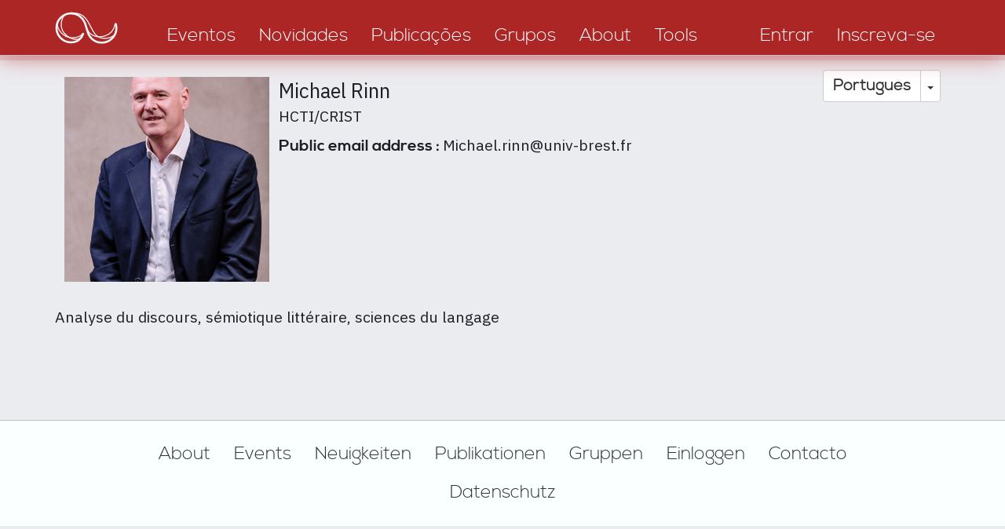

--- FILE ---
content_type: text/html; charset=UTF-8
request_url: https://discourseanalysis.net/de/user/734?language=pt-pt
body_size: 5115
content:
<!DOCTYPE html>
<html  lang="pt-pt" dir="ltr" prefix="content: http://purl.org/rss/1.0/modules/content/  dc: http://purl.org/dc/terms/  foaf: http://xmlns.com/foaf/0.1/  og: http://ogp.me/ns#  rdfs: http://www.w3.org/2000/01/rdf-schema#  schema: http://schema.org/  sioc: http://rdfs.org/sioc/ns#  sioct: http://rdfs.org/sioc/types#  skos: http://www.w3.org/2004/02/skos/core#  xsd: http://www.w3.org/2001/XMLSchema# ">
<head>
    <meta charset="utf-8" />
<link rel="canonical" href="https://discourseanalysis.net/de/user/734?language=pt-pt" />
<meta name="description" content="discourseanalysis" />
<meta property="og:site_name" content="DiscourseNet" />
<meta property="og:type" content="website" />
<meta property="og:url" content="https://discourseanalysis.net/de?language=pt-pt" />
<meta property="og:description" content="The community portal for Discourse Studies" />
<meta property="og:image" content="https://discourseanalysis.net/sites/default/files/2022-03/DN_SocialMedia-Seite001.png" />
<meta name="twitter:card" content="summary_large_image" />
<meta name="twitter:description" content="The community portal for Discourse Studies" />
<meta name="twitter:site" content="@DiscourseNet" />
<meta name="twitter:title" content="DiscourseNet" />
<meta name="twitter:url" content="https://discourseanalysis.net/de?language=pt-pt" />
<meta name="Generator" content="Drupal 8 (https://www.drupal.org)" />
<meta name="MobileOptimized" content="width" />
<meta name="HandheldFriendly" content="true" />
<meta name="viewport" content="width=device-width, initial-scale=1.0" />
<meta about="/fr/user/734?language=pt-pt" property="schema:name" content="Rinn Michael" lang="" />
<link rel="shortcut icon" href="/themes/custom/bssubless/favicon.ico" type="image/vnd.microsoft.icon" />
<link rel="alternate" hreflang="fr" href="https://discourseanalysis.net/fr/user/734?language=pt-pt" />
<script>window.a2a_config=window.a2a_config||{};a2a_config.callbacks=[];a2a_config.overlays=[];a2a_config.templates={};</script>

        <title>Rinn Michael | discourseanalysis</title>
        <style>
            body.noJs .jsOnly {
                display: none !important;
            }

            body.jsEnabled .noJsOnly {
                display: none !important;
            }

            .screenAll {
            }

            @media screen and (min-width: 1280px) {
                .screenNotLarge {
                    display: none !important;
                }

                .screenMid {
                    display: none !important;
                }

                .screenMidLarge {
                    display: none !important;
                }
            }

            @media screen and (max-width: 1279.9px) {
                .screenLarge {
                    display: none !important;
                }
            }

            @media screen and (min-width: 920px) {
                .screenMidSmall {
                    display: none !important;
                }

                .screenLowerHalf {
                    display: none !important;
                }
            }

            @media screen and (max-width: 919.9px) {
                .screenUpperHalf {
                    display: none !important;
                }

                .screenMidLarge {
                    display: none !important;
                }
            }

            @media screen and (min-width: 480px) {
                .screenSmall {
                    display: none !important;
                }
            }

            @media screen and (max-width: 479.9px) {
                .screenNotSmall {
                    display: none !important;
                }

                .screenMid {
                    display: none !important;
                }

                .screenMidSmall {
                    display: none !important;
                }
            }

            #overlay {
                display: none;
                position: fixed;
                top: 0;
                left: 0;
                bottom: 0;
                right: 0;
                z-index: 3000;
                background-color: rgba(1, 46, 80, 0.8);
            }
        </style>
        <link rel="stylesheet" media="all" href="/sites/default/files/css/css_9FQ2BjqPZzkyGu2Tkp95QzX_Op_dj5FLh-EnHsaZumI.css" />
<link rel="stylesheet" media="all" href="/sites/default/files/css/css_t8HRnJhxgoQHnTYjA4gAjT1-BXo7HERzEjbikrvzle4.css" />
<link rel="stylesheet" media="all" href="//fonts.googleapis.com/css?family=Fira+Sans+Condensed:200&amp;subset=cyrillic,cyrillic-ext,latin-ext" />
<link rel="stylesheet" media="all" href="//fonts.googleapis.com/css?family=Fira+Sans+Extra+Condensed:400,700&amp;subset=cyrillic,cyrillic-ext,latin-ext" />
<link rel="stylesheet" media="all" href="//fonts.googleapis.com/css?family=IBM+Plex+Sans:400,400i,700,700i&amp;subset=cyrillic,cyrillic-ext,latin-ext" />

            
<!--[if lte IE 8]>
<script src="/sites/default/files/js/js_VtafjXmRvoUgAzqzYTA3Wrjkx9wcWhjP0G4ZnnqRamA.js"></script>
<![endif]-->

                <meta name="wot-verification" content="b3e53392cc4f03b0b210"/>
                </head>
<body class="path-user navbar-is-static-top has-glyphicons noJs">
<a href="#main-content" class="visually-hidden focusable skip-link">
    Passar para o conteúdo principal
</a>

  <div class="dialog-off-canvas-main-canvas" data-off-canvas-main-canvas>
    
              <div class="region region-navigation-collapsible">
    <nav role="navigation" aria-labelledby="block-bssubless-main-menu-menu" id="block-bssubless-main-menu">
            <h2 class="sr-only" id="block-bssubless-main-menu-menu">Main navigation</h2>

      
<div>
    <div id="da_topStripe" class="da_contentBlock_fullWidthContainer ">
        <div class="da_contentBlock_maxWidthEnforce">
            <div class="da_contentBlock_windowPadding">
                <div class="da_contentBlock_payload">
                    <div class="formTable fullWidth">
                        <div class="formTableRow fullWidth">
                            <div class="formTableCell vAlignBottom">
                                <a href="/pt/">
                                    <div class="da_ts_logo">
                                        <svg version="1.1" xmlns="http://www.w3.org/2000/svg" xmlns:xlink="http://www.w3.org/1999/xlink" x="0px" y="0px"
                                             width="708.66px" height="708.66px" viewBox="0 0 708.66 708.66" enable-background="new 0 0 708.66 708.66" xml:space="preserve">
                                            <g>
                                                <path fill="none" stroke="#000000" stroke-width="15.3087" stroke-linecap="round" stroke-linejoin="round" d="M329.541,400.53
                                                    c0,0-10.033,23.238-16.371,31.159c-9.897,12.372-32.215,34.52-75.706,34.52c-61.751,0-111.81-50.058-111.81-111.809
                                                    c0-36.45,17.442-68.826,44.435-89.238c18.736-14.168,42.074-22.572,67.375-22.572c46.471,0,86.065,28.458,103.196,68.699
                                                    c6.26,14.707,22.833,72.195,22.833,72.195c5.179,17.608,12.45,30.639,17.998,38.36c20.293,28.246,53.431,46.643,90.865,46.643
                                                    c61.751,0,111.809-50.059,111.809-111.81c0-11.115-1.621-21.85-4.641-31.983"/>
                                                <path fill="none" stroke="#000000" stroke-width="7.6544" stroke-linecap="round" stroke-linejoin="round" d="M195.835,251.045
                                                    c-29.575,19.012-52.189,88.78-13.203,141.007c27.99,37.496,83.97,64.958,122.522,43.833"/>
                                                <path fill="none" stroke="#000000" stroke-width="7.6544" stroke-linecap="round" stroke-linejoin="round" d="M237.12,238.397
                                                    c74.693,0.001,106.151,22.71,138.894,85.555c36.568,70.187,47.565,92.826,82.763,105.443c42.145,15.11,110.078,2.258,123.202-44.71
                                                    "/>
                                                <path fill="none" stroke="#000000" stroke-width="7.6544" stroke-linecap="round" stroke-linejoin="round" d="M359.378,359.42
                                                    c14.314,47.712,70.592,78.526,137.482,56.925c44.078-14.236,69.583-45.124,78.161-94.005 M131.405,319.172
                                                    c-0.528,58.621,56.762,107.888,103.51,110.904c32.743,2.112,69.805,0.558,91.458-31.657"/>
                                            </g>
                                        </svg>
                                    </div>
                                </a>
                            </div>

                            <div class="formTableCell vAlignBottom">
                                <div class="da_ts_navigation">
                                                                                                                                                                                                                                                                                                                                    
                                                                                            <a href="/de/events?language=pt-pt">
                                                    <div class="da_ts_item">Eventos</div>
                                                </a>
                                            
                                                                                                                                                                                                            
                                                                                            <a href="/de/news?language=pt-pt">
                                                    <div class="da_ts_item">Novidades</div>
                                                </a>
                                            
                                                                                                                                                                                                            
                                                                                            <a href="/de/publications?language=pt-pt">
                                                    <div class="da_ts_item">Publicações</div>
                                                </a>
                                            
                                                                                                                                                                                                            
                                                                                            <a href="/de/groups?language=pt-pt">
                                                    <div class="da_ts_item">Grupos</div>
                                                </a>
                                            
                                                                                                                                                                                                            
                                                                                            <a href="/de/DN?language=pt-pt">
                                                    <div class="da_ts_item">About</div>
                                                </a>
                                            
                                                                                                                                                                                                            
                                                                                            <a href="/de/node/2317?language=pt-pt">
                                                    <div class="da_ts_item">Tools</div>
                                                </a>
                                            
                                                                                                            </div>
                            </div>

                            <div class="formTableCell vAlignBottom">
                                <div class="da_ts_user">
                                                                            <a href="/pt/user/login" data-drupal-link-system-path="user/login">
                                            <div class="da_ts_item">Entrar</div>
                                        </a>
                                    
                                                                            <a href="/pt/user/register"
                                           data-drupal-link-system-path="user/register">
                                            <div class="da_ts_item">Inscreva-se</div>
                                        </a>
                                                                    </div>
                            </div>

                            <div class="formTableCell vAlignMid">
                                <div class="da_ts_mobileMenu" tabIndex="0">
                                    <div class="da_ts_item cursorHand">Menu</div>
                                    <div class="fullScreenCover">

                                        <div class="da_ELEM_iconClose cursorHand jsOnly">&times;</div>

                                        <div class="verticalSpace size20"></div>
                                        <img src="/themes/custom/bssubless/images/logo_mobileMenu.png" />
                                        <div class="verticalSpace size20"></div>

                                                                                                                                                                                                                                                                                                                    <div className="centerContent">
                                                    
                                                                                                            <a href="/de/events?language=pt-pt">
                                                            <div class="da_ts_item">Eventos</div>
                                                        </a>
                                                                                                    </div>
                                                                                                                                                                                <div className="centerContent">
                                                    
                                                                                                            <a href="/de/news?language=pt-pt">
                                                            <div class="da_ts_item">Novidades</div>
                                                        </a>
                                                                                                    </div>
                                                                                                                                                                                <div className="centerContent">
                                                    
                                                                                                            <a href="/de/publications?language=pt-pt">
                                                            <div class="da_ts_item">Publicações</div>
                                                        </a>
                                                                                                    </div>
                                                                                                                                                                                <div className="centerContent">
                                                    
                                                                                                            <a href="/de/groups?language=pt-pt">
                                                            <div class="da_ts_item">Grupos</div>
                                                        </a>
                                                                                                    </div>
                                                                                                                                                                                <div className="centerContent">
                                                    
                                                                                                            <a href="/de/DN?language=pt-pt">
                                                            <div class="da_ts_item">About</div>
                                                        </a>
                                                                                                    </div>
                                                                                                                                                                                <div className="centerContent">
                                                    
                                                                                                            <a href="/de/node/2317?language=pt-pt">
                                                            <div class="da_ts_item">Tools</div>
                                                        </a>
                                                                                                    </div>
                                                                                    
                                        <div class="verticalSpace size20"></div>

                                        <div className="centerContent">
                                                                                            <a href="/pt/user/register"
                                                   data-drupal-link-system-path="user/register">
                                                    <div class="da_ts_item">Inscreva-se</div>
                                                </a>
                                                                                    </div>

                                        <div className="centerContent">
                                                                                            <a href="/pt/user/login" data-drupal-link-system-path="user/login">
                                                    <div class="da_ts_item">Entrar</div>
                                                </a>
                                                                                    </div>

                                    </div>
                                </div>
                            </div>
                        </div>
                    </div>
                </div>
            </div>
        </div>
    </div>
</div>


  </nav>

  </div>

    

    <div role="heading">
                                    <div class="" role="heading">
                      <div class="region region-header">
    <div id="block-dropdownlanguageinterfacetext" class="da_languageSelector block block-dropdown-language block-dropdown-languagelanguage-interface">
    
        
            <div class="content">
            <div class="form-item js-form-item form-wrapper js-form-wrapper panel panel-default" id="bootstrap-panel">

              <div class="panel-heading">
                          <div class="panel-title">Switch Language</div>
              </div>
      
            
    
    <div class="panel-body">
            <div class="dropdown-language-item btn-group dropdown">
  <button class="language-link session-active active-language button js-form-submit form-submit btn-default btn" formnovalidate="formnovalidate" data-dropdown-target="#dropdown-item-1768770532" type="submit" name="op" value="Português">Português</button><button class="btn-default btn dropdown-toggle" type="button" data-toggle="dropdown" aria-haspopup="true" aria-expanded="false"><span class="caret"></span><span class="sr-only">Toggle Dropdown</span></button>
  <ul class="dropdown-menu" role="menu"><li><span class="language-link session-active active-language hidden" formnovalidate="formnovalidate" id="dropdown-item-1768770532">Português</span></li><li><a href="/de/user/734?language=en" class="language-link" formnovalidate="formnovalidate" id="ajax-link-1768770532">English</a></li><li><a href="/de/user/734?language=de" class="language-link" formnovalidate="formnovalidate" id="ajax-link-1768770532--2">Deutsch</a></li><li><a href="/de/user/734?language=fr" class="language-link" formnovalidate="formnovalidate" id="ajax-link-1768770532--3">Français</a></li><li><a href="/de/user/734?language=es" class="language-link" formnovalidate="formnovalidate" id="ajax-link-1768770532--4">Español</a></li><li><a href="/de/user/734?language=it" class="language-link" formnovalidate="formnovalidate" id="ajax-link-1768770532--5">Italiano</a></li></ul>
</div>

          </div>
  
    
</div>

        </div>
    </div>


  </div>

                </div>
                        </div>

    <div role="main js-quickedit-main-content">
    <section>
        <div id="da_mainContent"
             class="da_contentBlock_fullWidthContainer">
            <div class="da_contentBlock_maxWidthEnforce">
                <div class="da_contentBlock_windowPadding da_contentBlock_windowPadding">
                    <div class="da_contentBlock_payload">

                                                                                                            <div class="highlighted">  <div class="region region-highlighted">
    <div data-drupal-messages-fallback class="hidden"></div>

  </div>
</div>
                                                    
                                                
                                                
                                                
                                                                            <a id="main-content"></a>
                              <div class="region region-content">
      <article typeof="schema:Person" about="/fr/user/734?language=pt-pt">
  </article>







<div id="da_entity_user">

    <div class="formTable fullWidth">
        <div class="formTableRow fullWidth">
            <div class="formTableCell width-1-in-4 vAlignTop">
                <div class="da_SEM_avatar"
                     style="background-image: url('https://discourseanalysis.net/sites/default/files/2023-02/Photo%20MRinn%202014.jpg')"
                >
                    <img src="/themes/custom/bssubless/images/proportions_1on1.png" />
                </div>
            </div>

            <div class="formTableCell width-3-in-4 vAlignTop">
                <div class="da_SEM_userName">
                    Michael
                    Rinn
                </div>
                            <div>
            <div class="da_SEM__value">
                HCTI/CRIST
            </div>
        </div>
    

                <div class="verticalSpace size05"></div>

                            <div>
            <div class="da_SEM__label formFlow">
                Public email address :
            </div>
            <div class="da_SEM__value formFlow">
                Michael.rinn@univ-brest.fr
            </div>
        </div>
    
                    

                <div class="verticalSpace size05"></div>

                    
                    
                    

                
            </div>
        </div>
    </div>
</div>

<div class="verticalSpace"></div>

<div class=da_SEM__value">
    Analyse du discours, sémiotique littéraire, sciences du langage
</div>

<div class="verticalSpace size20"></div>


  </div>

                                            </div>
                </div>
            </div>
        </div>
    </section>
    </div>

            <footer role="contentinfo">
              <div class="region region-footer">
    <nav role="navigation" aria-labelledby="block-footer-menu" id="block-footer">
            
  <h2 class="visually-hidden" id="block-footer-menu">Footer</h2>
  

        
<div>
    <div id="da_footer" class="da_contentBlock_fullWidthContainer ">
        <div class="da_contentBlock_maxWidthEnforce">
            <div class="da_contentBlock_windowPadding">
                <div class="da_contentBlock_payload">
                    <div class="da_f_linkContainer">
                                            <div class="da_f_linkItem">
            <a href="/de/DN/about?language=pt-pt">About</a>
        </div>
                    <div class="da_f_linkItem">
            <a href="/de/events?language=pt-pt">Events</a>
        </div>
                    <div class="da_f_linkItem">
            <a href="/de/news?language=pt-pt">Neuigkeiten</a>
        </div>
                    <div class="da_f_linkItem">
            <a href="/de/publications?language=pt-pt">Publikationen</a>
        </div>
                    <div class="da_f_linkItem">
            <a href="/de/groups?language=pt-pt">Gruppen</a>
        </div>
                    <div class="da_f_linkItem">
            <a href="/de/user/login?language=pt-pt">Einloggen</a>
        </div>
                    <div class="da_f_linkItem">
            <a href="/de/contact?language=pt-pt">Contacto</a>
        </div>
                    <div class="da_f_linkItem">
            <a href="/de/node/2314?language=pt-pt">Datenschutz</a>
        </div>
    
                    </div>
                </div>
            </div>
        </div>
    </div>
</div>


  </nav>

  </div>

        </footer>
    

  </div>


<script type="application/json" data-drupal-selector="drupal-settings-json">{"path":{"baseUrl":"\/","scriptPath":null,"pathPrefix":"de\/","currentPath":"user\/734","currentPathIsAdmin":false,"isFront":false,"currentLanguage":"de","currentQuery":{"language":"pt-pt"}},"pluralDelimiter":"\u0003","suppressDeprecationErrors":true,"bootstrap":{"forms_has_error_value_toggle":1,"modal_animation":1,"modal_backdrop":"true","modal_focus_input":1,"modal_keyboard":1,"modal_select_text":1,"modal_show":1,"modal_size":"","popover_enabled":1,"popover_animation":1,"popover_auto_close":1,"popover_container":"body","popover_content":"","popover_delay":"0","popover_html":0,"popover_placement":"right","popover_selector":"","popover_title":"","popover_trigger":"click","popover_trigger_autoclose":1,"tooltip_enabled":1,"tooltip_animation":1,"tooltip_container":"body","tooltip_delay":"0","tooltip_html":0,"tooltip_placement":"auto left","tooltip_selector":"","tooltip_trigger":"hover"},"user":{"uid":0,"permissionsHash":"38ccfb22ce87845dfa2a5d88b1baedff4f899cec7b7e2aee07414b76a016f451"}}</script>
<script src="/sites/default/files/js/js_Ze7KZmat-tNIhUFtb0nwJGlWwv4S5R62SlL2rFXRcAE.js"></script>
<script src="https://static.addtoany.com/menu/page.js" async></script>
<script src="/sites/default/files/js/js_r-JsItFjkfMoxYTAdL7FmeqTIVOYVVPLDU06t9QZAvE.js"></script>

</body>
</html>
